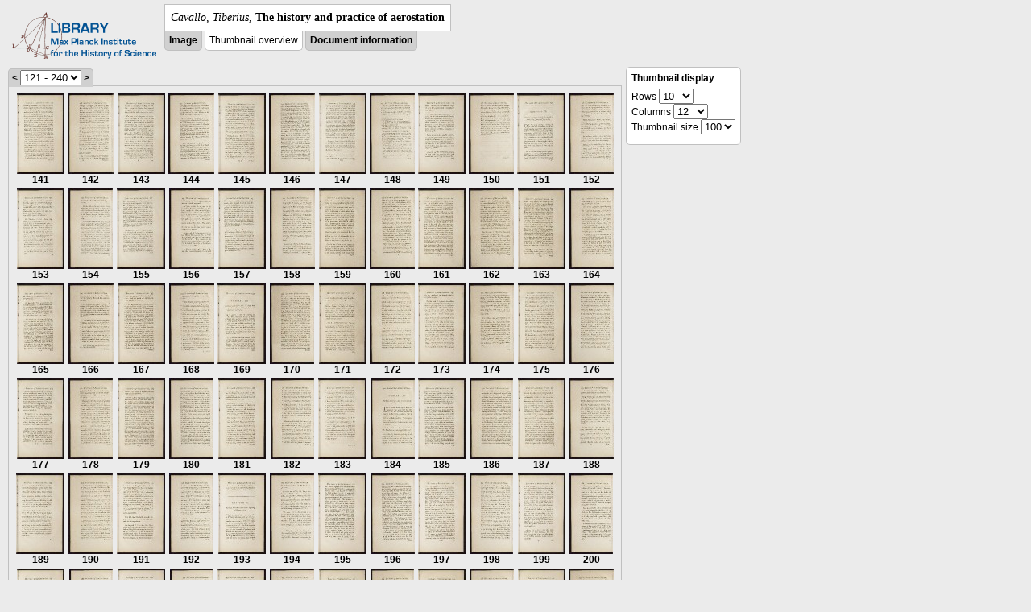

--- FILE ---
content_type: text/html; charset=utf-8
request_url: https://libcoll.mpiwg-berlin.mpg.de/libview?tocMode=thumbs&start=141&viewMode=thumbs&mode=imagepath&url=/mpiwg/online/permanent/library/XNW3DYRD/pageimg&pn=331
body_size: 65647
content:
<!DOCTYPE html PUBLIC "-//W3C//DTD XHTML 1.0 Transitional//EN"
    "http://www.w3.org/TR/xhtml1/DTD/xhtml1-transitional.dtd">
<html xmlns="http://www.w3.org/1999/xhtml">
<head>
<base href="https://libcoll.mpiwg-berlin.mpg.de/libview/" />

<meta http-equiv="Content-Type" content="text/html; charset=utf-8" />
<title>Cavallo, Tiberius - The history and practice of aerostation</title>
<link rel="stylesheet" href="template/docuviewer_css" type="text/css" />
<script type="text/javascript"
        src="https://libcoll.mpiwg-berlin.mpg.de/libview/template/jquery_js"></script>
<script type="text/javascript">
	// <!--
	$(document).ready(function() {
		// autosubmit forms
		$('form.autosubmit').find('.autosubmit').change(function() {
			this.form.submit();
		});
		$('form.autosubmit input[type="submit"]').hide();
	});
// -->
</script>
</head>
<body>
  
    <div class="page-head">
      
    <div class="logo">
      <div class="logo">
      <a href="//echo.mpiwg-berlin.mpg.de" target="_blank"><img
    src="https://libcoll.mpiwg-berlin.mpg.de/libview/template/logo.png" /></a>
    </div>
    </div>
    <div class="title-block">
      
      <div class="title"><span><i>Cavallo, Tiberius</i>, </span><b>The history and practice of aerostation</b></div>
      
      <ul class="view-switcher">
        
          
        <li class=""><a href="https://libcoll.mpiwg-berlin.mpg.de/libview?tocMode=thumbs&amp;start=141&amp;viewMode=image&amp;mode=imagepath&amp;url=/mpiwg/online/permanent/library/XNW3DYRD/pageimg&amp;pn=331">Image</a></li>
        
        <li class="sel">Thumbnail
            overview</li>
        <li class=""><a href="https://libcoll.mpiwg-berlin.mpg.de/libview?tocMode=thumbs&amp;start=141&amp;viewMode=index&amp;mode=imagepath&amp;url=/mpiwg/online/permanent/library/XNW3DYRD/pageimg&amp;pn=331">Document information</a></li>
      </ul>
    </div>
  
    </div>
    <div class="page-body">
      <!-- col-main: text page -->
      <div class="col main">
        <div class="ruler">
          
    <form class="autosubmit"
          action="https://libcoll.mpiwg-berlin.mpg.de/libview">
      <input type="hidden" name="tocMode" value="thumbs" />
      <input type="hidden" name="viewMode" value="thumbs" />
      <input type="hidden" name="mode" value="imagepath" />
      <input type="hidden" name="url"
             value="/mpiwg/online/permanent/library/XNW3DYRD/pageimg" />
      <input type="hidden" name="pn" value="331" /><span class="ruler-main"><a
    href="https://libcoll.mpiwg-berlin.mpg.de/libview?tocMode=thumbs&amp;start=21&amp;viewMode=thumbs&amp;mode=imagepath&amp;url=/mpiwg/online/permanent/library/XNW3DYRD/pageimg&amp;pn=331">&lt;</a> <select
    class="autosubmit" name="start">
          
            <option value="1">1 - 120</option>
            <option selected="selected" value="121">121 - 240</option>
            <option value="241">241 - 360</option>
            <option value="361">361 - 361</option>
            
          
      </select> <input type="submit" value="Go" /> <a
    href="https://libcoll.mpiwg-berlin.mpg.de/libview?tocMode=thumbs&amp;start=261&amp;viewMode=thumbs&amp;mode=imagepath&amp;url=/mpiwg/online/permanent/library/XNW3DYRD/pageimg&amp;pn=331">&gt;</a>
      </span>
    </form>
  
        </div>
        <div class="content-thumbs">
          <table class="thumbs">
            <tr>
              <td class="thumb"><a
    href="https://libcoll.mpiwg-berlin.mpg.de/libview?tocMode=thumbs&amp;start=141&amp;viewMode=images&amp;mode=imagepath&amp;url=/mpiwg/online/permanent/library/XNW3DYRD/pageimg&amp;pn=141"> <img
    src="https://digilib.mpiwg-berlin.mpg.de/digitallibrary/servlet/Scaler?fn=/permanent/library/XNW3DYRD/pageimg&amp;pn=141&amp;dw=100&amp;dh=100"
    alt="141" /><br />
                  <span title="Scan number">141</span> 
              </a></td>
              <td class="thumb"><a
    href="https://libcoll.mpiwg-berlin.mpg.de/libview?tocMode=thumbs&amp;start=141&amp;viewMode=images&amp;mode=imagepath&amp;url=/mpiwg/online/permanent/library/XNW3DYRD/pageimg&amp;pn=142"> <img
    src="https://digilib.mpiwg-berlin.mpg.de/digitallibrary/servlet/Scaler?fn=/permanent/library/XNW3DYRD/pageimg&amp;pn=142&amp;dw=100&amp;dh=100"
    alt="142" /><br />
                  <span title="Scan number">142</span> 
              </a></td>
              <td class="thumb"><a
    href="https://libcoll.mpiwg-berlin.mpg.de/libview?tocMode=thumbs&amp;start=141&amp;viewMode=images&amp;mode=imagepath&amp;url=/mpiwg/online/permanent/library/XNW3DYRD/pageimg&amp;pn=143"> <img
    src="https://digilib.mpiwg-berlin.mpg.de/digitallibrary/servlet/Scaler?fn=/permanent/library/XNW3DYRD/pageimg&amp;pn=143&amp;dw=100&amp;dh=100"
    alt="143" /><br />
                  <span title="Scan number">143</span> 
              </a></td>
              <td class="thumb"><a
    href="https://libcoll.mpiwg-berlin.mpg.de/libview?tocMode=thumbs&amp;start=141&amp;viewMode=images&amp;mode=imagepath&amp;url=/mpiwg/online/permanent/library/XNW3DYRD/pageimg&amp;pn=144"> <img
    src="https://digilib.mpiwg-berlin.mpg.de/digitallibrary/servlet/Scaler?fn=/permanent/library/XNW3DYRD/pageimg&amp;pn=144&amp;dw=100&amp;dh=100"
    alt="144" /><br />
                  <span title="Scan number">144</span> 
              </a></td>
              <td class="thumb"><a
    href="https://libcoll.mpiwg-berlin.mpg.de/libview?tocMode=thumbs&amp;start=141&amp;viewMode=images&amp;mode=imagepath&amp;url=/mpiwg/online/permanent/library/XNW3DYRD/pageimg&amp;pn=145"> <img
    src="https://digilib.mpiwg-berlin.mpg.de/digitallibrary/servlet/Scaler?fn=/permanent/library/XNW3DYRD/pageimg&amp;pn=145&amp;dw=100&amp;dh=100"
    alt="145" /><br />
                  <span title="Scan number">145</span> 
              </a></td>
              <td class="thumb"><a
    href="https://libcoll.mpiwg-berlin.mpg.de/libview?tocMode=thumbs&amp;start=141&amp;viewMode=images&amp;mode=imagepath&amp;url=/mpiwg/online/permanent/library/XNW3DYRD/pageimg&amp;pn=146"> <img
    src="https://digilib.mpiwg-berlin.mpg.de/digitallibrary/servlet/Scaler?fn=/permanent/library/XNW3DYRD/pageimg&amp;pn=146&amp;dw=100&amp;dh=100"
    alt="146" /><br />
                  <span title="Scan number">146</span> 
              </a></td>
              <td class="thumb"><a
    href="https://libcoll.mpiwg-berlin.mpg.de/libview?tocMode=thumbs&amp;start=141&amp;viewMode=images&amp;mode=imagepath&amp;url=/mpiwg/online/permanent/library/XNW3DYRD/pageimg&amp;pn=147"> <img
    src="https://digilib.mpiwg-berlin.mpg.de/digitallibrary/servlet/Scaler?fn=/permanent/library/XNW3DYRD/pageimg&amp;pn=147&amp;dw=100&amp;dh=100"
    alt="147" /><br />
                  <span title="Scan number">147</span> 
              </a></td>
              <td class="thumb"><a
    href="https://libcoll.mpiwg-berlin.mpg.de/libview?tocMode=thumbs&amp;start=141&amp;viewMode=images&amp;mode=imagepath&amp;url=/mpiwg/online/permanent/library/XNW3DYRD/pageimg&amp;pn=148"> <img
    src="https://digilib.mpiwg-berlin.mpg.de/digitallibrary/servlet/Scaler?fn=/permanent/library/XNW3DYRD/pageimg&amp;pn=148&amp;dw=100&amp;dh=100"
    alt="148" /><br />
                  <span title="Scan number">148</span> 
              </a></td>
              <td class="thumb"><a
    href="https://libcoll.mpiwg-berlin.mpg.de/libview?tocMode=thumbs&amp;start=141&amp;viewMode=images&amp;mode=imagepath&amp;url=/mpiwg/online/permanent/library/XNW3DYRD/pageimg&amp;pn=149"> <img
    src="https://digilib.mpiwg-berlin.mpg.de/digitallibrary/servlet/Scaler?fn=/permanent/library/XNW3DYRD/pageimg&amp;pn=149&amp;dw=100&amp;dh=100"
    alt="149" /><br />
                  <span title="Scan number">149</span> 
              </a></td>
              <td class="thumb"><a
    href="https://libcoll.mpiwg-berlin.mpg.de/libview?tocMode=thumbs&amp;start=141&amp;viewMode=images&amp;mode=imagepath&amp;url=/mpiwg/online/permanent/library/XNW3DYRD/pageimg&amp;pn=150"> <img
    src="https://digilib.mpiwg-berlin.mpg.de/digitallibrary/servlet/Scaler?fn=/permanent/library/XNW3DYRD/pageimg&amp;pn=150&amp;dw=100&amp;dh=100"
    alt="150" /><br />
                  <span title="Scan number">150</span> 
              </a></td>
              <td class="thumb"><a
    href="https://libcoll.mpiwg-berlin.mpg.de/libview?tocMode=thumbs&amp;start=141&amp;viewMode=images&amp;mode=imagepath&amp;url=/mpiwg/online/permanent/library/XNW3DYRD/pageimg&amp;pn=151"> <img
    src="https://digilib.mpiwg-berlin.mpg.de/digitallibrary/servlet/Scaler?fn=/permanent/library/XNW3DYRD/pageimg&amp;pn=151&amp;dw=100&amp;dh=100"
    alt="151" /><br />
                  <span title="Scan number">151</span> 
              </a></td>
              <td class="thumb"><a
    href="https://libcoll.mpiwg-berlin.mpg.de/libview?tocMode=thumbs&amp;start=141&amp;viewMode=images&amp;mode=imagepath&amp;url=/mpiwg/online/permanent/library/XNW3DYRD/pageimg&amp;pn=152"> <img
    src="https://digilib.mpiwg-berlin.mpg.de/digitallibrary/servlet/Scaler?fn=/permanent/library/XNW3DYRD/pageimg&amp;pn=152&amp;dw=100&amp;dh=100"
    alt="152" /><br />
                  <span title="Scan number">152</span> 
              </a></td>
            </tr>
            <tr>
              <td class="thumb"><a
    href="https://libcoll.mpiwg-berlin.mpg.de/libview?tocMode=thumbs&amp;start=141&amp;viewMode=images&amp;mode=imagepath&amp;url=/mpiwg/online/permanent/library/XNW3DYRD/pageimg&amp;pn=153"> <img
    src="https://digilib.mpiwg-berlin.mpg.de/digitallibrary/servlet/Scaler?fn=/permanent/library/XNW3DYRD/pageimg&amp;pn=153&amp;dw=100&amp;dh=100"
    alt="153" /><br />
                  <span title="Scan number">153</span> 
              </a></td>
              <td class="thumb"><a
    href="https://libcoll.mpiwg-berlin.mpg.de/libview?tocMode=thumbs&amp;start=141&amp;viewMode=images&amp;mode=imagepath&amp;url=/mpiwg/online/permanent/library/XNW3DYRD/pageimg&amp;pn=154"> <img
    src="https://digilib.mpiwg-berlin.mpg.de/digitallibrary/servlet/Scaler?fn=/permanent/library/XNW3DYRD/pageimg&amp;pn=154&amp;dw=100&amp;dh=100"
    alt="154" /><br />
                  <span title="Scan number">154</span> 
              </a></td>
              <td class="thumb"><a
    href="https://libcoll.mpiwg-berlin.mpg.de/libview?tocMode=thumbs&amp;start=141&amp;viewMode=images&amp;mode=imagepath&amp;url=/mpiwg/online/permanent/library/XNW3DYRD/pageimg&amp;pn=155"> <img
    src="https://digilib.mpiwg-berlin.mpg.de/digitallibrary/servlet/Scaler?fn=/permanent/library/XNW3DYRD/pageimg&amp;pn=155&amp;dw=100&amp;dh=100"
    alt="155" /><br />
                  <span title="Scan number">155</span> 
              </a></td>
              <td class="thumb"><a
    href="https://libcoll.mpiwg-berlin.mpg.de/libview?tocMode=thumbs&amp;start=141&amp;viewMode=images&amp;mode=imagepath&amp;url=/mpiwg/online/permanent/library/XNW3DYRD/pageimg&amp;pn=156"> <img
    src="https://digilib.mpiwg-berlin.mpg.de/digitallibrary/servlet/Scaler?fn=/permanent/library/XNW3DYRD/pageimg&amp;pn=156&amp;dw=100&amp;dh=100"
    alt="156" /><br />
                  <span title="Scan number">156</span> 
              </a></td>
              <td class="thumb"><a
    href="https://libcoll.mpiwg-berlin.mpg.de/libview?tocMode=thumbs&amp;start=141&amp;viewMode=images&amp;mode=imagepath&amp;url=/mpiwg/online/permanent/library/XNW3DYRD/pageimg&amp;pn=157"> <img
    src="https://digilib.mpiwg-berlin.mpg.de/digitallibrary/servlet/Scaler?fn=/permanent/library/XNW3DYRD/pageimg&amp;pn=157&amp;dw=100&amp;dh=100"
    alt="157" /><br />
                  <span title="Scan number">157</span> 
              </a></td>
              <td class="thumb"><a
    href="https://libcoll.mpiwg-berlin.mpg.de/libview?tocMode=thumbs&amp;start=141&amp;viewMode=images&amp;mode=imagepath&amp;url=/mpiwg/online/permanent/library/XNW3DYRD/pageimg&amp;pn=158"> <img
    src="https://digilib.mpiwg-berlin.mpg.de/digitallibrary/servlet/Scaler?fn=/permanent/library/XNW3DYRD/pageimg&amp;pn=158&amp;dw=100&amp;dh=100"
    alt="158" /><br />
                  <span title="Scan number">158</span> 
              </a></td>
              <td class="thumb"><a
    href="https://libcoll.mpiwg-berlin.mpg.de/libview?tocMode=thumbs&amp;start=141&amp;viewMode=images&amp;mode=imagepath&amp;url=/mpiwg/online/permanent/library/XNW3DYRD/pageimg&amp;pn=159"> <img
    src="https://digilib.mpiwg-berlin.mpg.de/digitallibrary/servlet/Scaler?fn=/permanent/library/XNW3DYRD/pageimg&amp;pn=159&amp;dw=100&amp;dh=100"
    alt="159" /><br />
                  <span title="Scan number">159</span> 
              </a></td>
              <td class="thumb"><a
    href="https://libcoll.mpiwg-berlin.mpg.de/libview?tocMode=thumbs&amp;start=141&amp;viewMode=images&amp;mode=imagepath&amp;url=/mpiwg/online/permanent/library/XNW3DYRD/pageimg&amp;pn=160"> <img
    src="https://digilib.mpiwg-berlin.mpg.de/digitallibrary/servlet/Scaler?fn=/permanent/library/XNW3DYRD/pageimg&amp;pn=160&amp;dw=100&amp;dh=100"
    alt="160" /><br />
                  <span title="Scan number">160</span> 
              </a></td>
              <td class="thumb"><a
    href="https://libcoll.mpiwg-berlin.mpg.de/libview?tocMode=thumbs&amp;start=141&amp;viewMode=images&amp;mode=imagepath&amp;url=/mpiwg/online/permanent/library/XNW3DYRD/pageimg&amp;pn=161"> <img
    src="https://digilib.mpiwg-berlin.mpg.de/digitallibrary/servlet/Scaler?fn=/permanent/library/XNW3DYRD/pageimg&amp;pn=161&amp;dw=100&amp;dh=100"
    alt="161" /><br />
                  <span title="Scan number">161</span> 
              </a></td>
              <td class="thumb"><a
    href="https://libcoll.mpiwg-berlin.mpg.de/libview?tocMode=thumbs&amp;start=141&amp;viewMode=images&amp;mode=imagepath&amp;url=/mpiwg/online/permanent/library/XNW3DYRD/pageimg&amp;pn=162"> <img
    src="https://digilib.mpiwg-berlin.mpg.de/digitallibrary/servlet/Scaler?fn=/permanent/library/XNW3DYRD/pageimg&amp;pn=162&amp;dw=100&amp;dh=100"
    alt="162" /><br />
                  <span title="Scan number">162</span> 
              </a></td>
              <td class="thumb"><a
    href="https://libcoll.mpiwg-berlin.mpg.de/libview?tocMode=thumbs&amp;start=141&amp;viewMode=images&amp;mode=imagepath&amp;url=/mpiwg/online/permanent/library/XNW3DYRD/pageimg&amp;pn=163"> <img
    src="https://digilib.mpiwg-berlin.mpg.de/digitallibrary/servlet/Scaler?fn=/permanent/library/XNW3DYRD/pageimg&amp;pn=163&amp;dw=100&amp;dh=100"
    alt="163" /><br />
                  <span title="Scan number">163</span> 
              </a></td>
              <td class="thumb"><a
    href="https://libcoll.mpiwg-berlin.mpg.de/libview?tocMode=thumbs&amp;start=141&amp;viewMode=images&amp;mode=imagepath&amp;url=/mpiwg/online/permanent/library/XNW3DYRD/pageimg&amp;pn=164"> <img
    src="https://digilib.mpiwg-berlin.mpg.de/digitallibrary/servlet/Scaler?fn=/permanent/library/XNW3DYRD/pageimg&amp;pn=164&amp;dw=100&amp;dh=100"
    alt="164" /><br />
                  <span title="Scan number">164</span> 
              </a></td>
            </tr>
            <tr>
              <td class="thumb"><a
    href="https://libcoll.mpiwg-berlin.mpg.de/libview?tocMode=thumbs&amp;start=141&amp;viewMode=images&amp;mode=imagepath&amp;url=/mpiwg/online/permanent/library/XNW3DYRD/pageimg&amp;pn=165"> <img
    src="https://digilib.mpiwg-berlin.mpg.de/digitallibrary/servlet/Scaler?fn=/permanent/library/XNW3DYRD/pageimg&amp;pn=165&amp;dw=100&amp;dh=100"
    alt="165" /><br />
                  <span title="Scan number">165</span> 
              </a></td>
              <td class="thumb"><a
    href="https://libcoll.mpiwg-berlin.mpg.de/libview?tocMode=thumbs&amp;start=141&amp;viewMode=images&amp;mode=imagepath&amp;url=/mpiwg/online/permanent/library/XNW3DYRD/pageimg&amp;pn=166"> <img
    src="https://digilib.mpiwg-berlin.mpg.de/digitallibrary/servlet/Scaler?fn=/permanent/library/XNW3DYRD/pageimg&amp;pn=166&amp;dw=100&amp;dh=100"
    alt="166" /><br />
                  <span title="Scan number">166</span> 
              </a></td>
              <td class="thumb"><a
    href="https://libcoll.mpiwg-berlin.mpg.de/libview?tocMode=thumbs&amp;start=141&amp;viewMode=images&amp;mode=imagepath&amp;url=/mpiwg/online/permanent/library/XNW3DYRD/pageimg&amp;pn=167"> <img
    src="https://digilib.mpiwg-berlin.mpg.de/digitallibrary/servlet/Scaler?fn=/permanent/library/XNW3DYRD/pageimg&amp;pn=167&amp;dw=100&amp;dh=100"
    alt="167" /><br />
                  <span title="Scan number">167</span> 
              </a></td>
              <td class="thumb"><a
    href="https://libcoll.mpiwg-berlin.mpg.de/libview?tocMode=thumbs&amp;start=141&amp;viewMode=images&amp;mode=imagepath&amp;url=/mpiwg/online/permanent/library/XNW3DYRD/pageimg&amp;pn=168"> <img
    src="https://digilib.mpiwg-berlin.mpg.de/digitallibrary/servlet/Scaler?fn=/permanent/library/XNW3DYRD/pageimg&amp;pn=168&amp;dw=100&amp;dh=100"
    alt="168" /><br />
                  <span title="Scan number">168</span> 
              </a></td>
              <td class="thumb"><a
    href="https://libcoll.mpiwg-berlin.mpg.de/libview?tocMode=thumbs&amp;start=141&amp;viewMode=images&amp;mode=imagepath&amp;url=/mpiwg/online/permanent/library/XNW3DYRD/pageimg&amp;pn=169"> <img
    src="https://digilib.mpiwg-berlin.mpg.de/digitallibrary/servlet/Scaler?fn=/permanent/library/XNW3DYRD/pageimg&amp;pn=169&amp;dw=100&amp;dh=100"
    alt="169" /><br />
                  <span title="Scan number">169</span> 
              </a></td>
              <td class="thumb"><a
    href="https://libcoll.mpiwg-berlin.mpg.de/libview?tocMode=thumbs&amp;start=141&amp;viewMode=images&amp;mode=imagepath&amp;url=/mpiwg/online/permanent/library/XNW3DYRD/pageimg&amp;pn=170"> <img
    src="https://digilib.mpiwg-berlin.mpg.de/digitallibrary/servlet/Scaler?fn=/permanent/library/XNW3DYRD/pageimg&amp;pn=170&amp;dw=100&amp;dh=100"
    alt="170" /><br />
                  <span title="Scan number">170</span> 
              </a></td>
              <td class="thumb"><a
    href="https://libcoll.mpiwg-berlin.mpg.de/libview?tocMode=thumbs&amp;start=141&amp;viewMode=images&amp;mode=imagepath&amp;url=/mpiwg/online/permanent/library/XNW3DYRD/pageimg&amp;pn=171"> <img
    src="https://digilib.mpiwg-berlin.mpg.de/digitallibrary/servlet/Scaler?fn=/permanent/library/XNW3DYRD/pageimg&amp;pn=171&amp;dw=100&amp;dh=100"
    alt="171" /><br />
                  <span title="Scan number">171</span> 
              </a></td>
              <td class="thumb"><a
    href="https://libcoll.mpiwg-berlin.mpg.de/libview?tocMode=thumbs&amp;start=141&amp;viewMode=images&amp;mode=imagepath&amp;url=/mpiwg/online/permanent/library/XNW3DYRD/pageimg&amp;pn=172"> <img
    src="https://digilib.mpiwg-berlin.mpg.de/digitallibrary/servlet/Scaler?fn=/permanent/library/XNW3DYRD/pageimg&amp;pn=172&amp;dw=100&amp;dh=100"
    alt="172" /><br />
                  <span title="Scan number">172</span> 
              </a></td>
              <td class="thumb"><a
    href="https://libcoll.mpiwg-berlin.mpg.de/libview?tocMode=thumbs&amp;start=141&amp;viewMode=images&amp;mode=imagepath&amp;url=/mpiwg/online/permanent/library/XNW3DYRD/pageimg&amp;pn=173"> <img
    src="https://digilib.mpiwg-berlin.mpg.de/digitallibrary/servlet/Scaler?fn=/permanent/library/XNW3DYRD/pageimg&amp;pn=173&amp;dw=100&amp;dh=100"
    alt="173" /><br />
                  <span title="Scan number">173</span> 
              </a></td>
              <td class="thumb"><a
    href="https://libcoll.mpiwg-berlin.mpg.de/libview?tocMode=thumbs&amp;start=141&amp;viewMode=images&amp;mode=imagepath&amp;url=/mpiwg/online/permanent/library/XNW3DYRD/pageimg&amp;pn=174"> <img
    src="https://digilib.mpiwg-berlin.mpg.de/digitallibrary/servlet/Scaler?fn=/permanent/library/XNW3DYRD/pageimg&amp;pn=174&amp;dw=100&amp;dh=100"
    alt="174" /><br />
                  <span title="Scan number">174</span> 
              </a></td>
              <td class="thumb"><a
    href="https://libcoll.mpiwg-berlin.mpg.de/libview?tocMode=thumbs&amp;start=141&amp;viewMode=images&amp;mode=imagepath&amp;url=/mpiwg/online/permanent/library/XNW3DYRD/pageimg&amp;pn=175"> <img
    src="https://digilib.mpiwg-berlin.mpg.de/digitallibrary/servlet/Scaler?fn=/permanent/library/XNW3DYRD/pageimg&amp;pn=175&amp;dw=100&amp;dh=100"
    alt="175" /><br />
                  <span title="Scan number">175</span> 
              </a></td>
              <td class="thumb"><a
    href="https://libcoll.mpiwg-berlin.mpg.de/libview?tocMode=thumbs&amp;start=141&amp;viewMode=images&amp;mode=imagepath&amp;url=/mpiwg/online/permanent/library/XNW3DYRD/pageimg&amp;pn=176"> <img
    src="https://digilib.mpiwg-berlin.mpg.de/digitallibrary/servlet/Scaler?fn=/permanent/library/XNW3DYRD/pageimg&amp;pn=176&amp;dw=100&amp;dh=100"
    alt="176" /><br />
                  <span title="Scan number">176</span> 
              </a></td>
            </tr>
            <tr>
              <td class="thumb"><a
    href="https://libcoll.mpiwg-berlin.mpg.de/libview?tocMode=thumbs&amp;start=141&amp;viewMode=images&amp;mode=imagepath&amp;url=/mpiwg/online/permanent/library/XNW3DYRD/pageimg&amp;pn=177"> <img
    src="https://digilib.mpiwg-berlin.mpg.de/digitallibrary/servlet/Scaler?fn=/permanent/library/XNW3DYRD/pageimg&amp;pn=177&amp;dw=100&amp;dh=100"
    alt="177" /><br />
                  <span title="Scan number">177</span> 
              </a></td>
              <td class="thumb"><a
    href="https://libcoll.mpiwg-berlin.mpg.de/libview?tocMode=thumbs&amp;start=141&amp;viewMode=images&amp;mode=imagepath&amp;url=/mpiwg/online/permanent/library/XNW3DYRD/pageimg&amp;pn=178"> <img
    src="https://digilib.mpiwg-berlin.mpg.de/digitallibrary/servlet/Scaler?fn=/permanent/library/XNW3DYRD/pageimg&amp;pn=178&amp;dw=100&amp;dh=100"
    alt="178" /><br />
                  <span title="Scan number">178</span> 
              </a></td>
              <td class="thumb"><a
    href="https://libcoll.mpiwg-berlin.mpg.de/libview?tocMode=thumbs&amp;start=141&amp;viewMode=images&amp;mode=imagepath&amp;url=/mpiwg/online/permanent/library/XNW3DYRD/pageimg&amp;pn=179"> <img
    src="https://digilib.mpiwg-berlin.mpg.de/digitallibrary/servlet/Scaler?fn=/permanent/library/XNW3DYRD/pageimg&amp;pn=179&amp;dw=100&amp;dh=100"
    alt="179" /><br />
                  <span title="Scan number">179</span> 
              </a></td>
              <td class="thumb"><a
    href="https://libcoll.mpiwg-berlin.mpg.de/libview?tocMode=thumbs&amp;start=141&amp;viewMode=images&amp;mode=imagepath&amp;url=/mpiwg/online/permanent/library/XNW3DYRD/pageimg&amp;pn=180"> <img
    src="https://digilib.mpiwg-berlin.mpg.de/digitallibrary/servlet/Scaler?fn=/permanent/library/XNW3DYRD/pageimg&amp;pn=180&amp;dw=100&amp;dh=100"
    alt="180" /><br />
                  <span title="Scan number">180</span> 
              </a></td>
              <td class="thumb"><a
    href="https://libcoll.mpiwg-berlin.mpg.de/libview?tocMode=thumbs&amp;start=141&amp;viewMode=images&amp;mode=imagepath&amp;url=/mpiwg/online/permanent/library/XNW3DYRD/pageimg&amp;pn=181"> <img
    src="https://digilib.mpiwg-berlin.mpg.de/digitallibrary/servlet/Scaler?fn=/permanent/library/XNW3DYRD/pageimg&amp;pn=181&amp;dw=100&amp;dh=100"
    alt="181" /><br />
                  <span title="Scan number">181</span> 
              </a></td>
              <td class="thumb"><a
    href="https://libcoll.mpiwg-berlin.mpg.de/libview?tocMode=thumbs&amp;start=141&amp;viewMode=images&amp;mode=imagepath&amp;url=/mpiwg/online/permanent/library/XNW3DYRD/pageimg&amp;pn=182"> <img
    src="https://digilib.mpiwg-berlin.mpg.de/digitallibrary/servlet/Scaler?fn=/permanent/library/XNW3DYRD/pageimg&amp;pn=182&amp;dw=100&amp;dh=100"
    alt="182" /><br />
                  <span title="Scan number">182</span> 
              </a></td>
              <td class="thumb"><a
    href="https://libcoll.mpiwg-berlin.mpg.de/libview?tocMode=thumbs&amp;start=141&amp;viewMode=images&amp;mode=imagepath&amp;url=/mpiwg/online/permanent/library/XNW3DYRD/pageimg&amp;pn=183"> <img
    src="https://digilib.mpiwg-berlin.mpg.de/digitallibrary/servlet/Scaler?fn=/permanent/library/XNW3DYRD/pageimg&amp;pn=183&amp;dw=100&amp;dh=100"
    alt="183" /><br />
                  <span title="Scan number">183</span> 
              </a></td>
              <td class="thumb"><a
    href="https://libcoll.mpiwg-berlin.mpg.de/libview?tocMode=thumbs&amp;start=141&amp;viewMode=images&amp;mode=imagepath&amp;url=/mpiwg/online/permanent/library/XNW3DYRD/pageimg&amp;pn=184"> <img
    src="https://digilib.mpiwg-berlin.mpg.de/digitallibrary/servlet/Scaler?fn=/permanent/library/XNW3DYRD/pageimg&amp;pn=184&amp;dw=100&amp;dh=100"
    alt="184" /><br />
                  <span title="Scan number">184</span> 
              </a></td>
              <td class="thumb"><a
    href="https://libcoll.mpiwg-berlin.mpg.de/libview?tocMode=thumbs&amp;start=141&amp;viewMode=images&amp;mode=imagepath&amp;url=/mpiwg/online/permanent/library/XNW3DYRD/pageimg&amp;pn=185"> <img
    src="https://digilib.mpiwg-berlin.mpg.de/digitallibrary/servlet/Scaler?fn=/permanent/library/XNW3DYRD/pageimg&amp;pn=185&amp;dw=100&amp;dh=100"
    alt="185" /><br />
                  <span title="Scan number">185</span> 
              </a></td>
              <td class="thumb"><a
    href="https://libcoll.mpiwg-berlin.mpg.de/libview?tocMode=thumbs&amp;start=141&amp;viewMode=images&amp;mode=imagepath&amp;url=/mpiwg/online/permanent/library/XNW3DYRD/pageimg&amp;pn=186"> <img
    src="https://digilib.mpiwg-berlin.mpg.de/digitallibrary/servlet/Scaler?fn=/permanent/library/XNW3DYRD/pageimg&amp;pn=186&amp;dw=100&amp;dh=100"
    alt="186" /><br />
                  <span title="Scan number">186</span> 
              </a></td>
              <td class="thumb"><a
    href="https://libcoll.mpiwg-berlin.mpg.de/libview?tocMode=thumbs&amp;start=141&amp;viewMode=images&amp;mode=imagepath&amp;url=/mpiwg/online/permanent/library/XNW3DYRD/pageimg&amp;pn=187"> <img
    src="https://digilib.mpiwg-berlin.mpg.de/digitallibrary/servlet/Scaler?fn=/permanent/library/XNW3DYRD/pageimg&amp;pn=187&amp;dw=100&amp;dh=100"
    alt="187" /><br />
                  <span title="Scan number">187</span> 
              </a></td>
              <td class="thumb"><a
    href="https://libcoll.mpiwg-berlin.mpg.de/libview?tocMode=thumbs&amp;start=141&amp;viewMode=images&amp;mode=imagepath&amp;url=/mpiwg/online/permanent/library/XNW3DYRD/pageimg&amp;pn=188"> <img
    src="https://digilib.mpiwg-berlin.mpg.de/digitallibrary/servlet/Scaler?fn=/permanent/library/XNW3DYRD/pageimg&amp;pn=188&amp;dw=100&amp;dh=100"
    alt="188" /><br />
                  <span title="Scan number">188</span> 
              </a></td>
            </tr>
            <tr>
              <td class="thumb"><a
    href="https://libcoll.mpiwg-berlin.mpg.de/libview?tocMode=thumbs&amp;start=141&amp;viewMode=images&amp;mode=imagepath&amp;url=/mpiwg/online/permanent/library/XNW3DYRD/pageimg&amp;pn=189"> <img
    src="https://digilib.mpiwg-berlin.mpg.de/digitallibrary/servlet/Scaler?fn=/permanent/library/XNW3DYRD/pageimg&amp;pn=189&amp;dw=100&amp;dh=100"
    alt="189" /><br />
                  <span title="Scan number">189</span> 
              </a></td>
              <td class="thumb"><a
    href="https://libcoll.mpiwg-berlin.mpg.de/libview?tocMode=thumbs&amp;start=141&amp;viewMode=images&amp;mode=imagepath&amp;url=/mpiwg/online/permanent/library/XNW3DYRD/pageimg&amp;pn=190"> <img
    src="https://digilib.mpiwg-berlin.mpg.de/digitallibrary/servlet/Scaler?fn=/permanent/library/XNW3DYRD/pageimg&amp;pn=190&amp;dw=100&amp;dh=100"
    alt="190" /><br />
                  <span title="Scan number">190</span> 
              </a></td>
              <td class="thumb"><a
    href="https://libcoll.mpiwg-berlin.mpg.de/libview?tocMode=thumbs&amp;start=141&amp;viewMode=images&amp;mode=imagepath&amp;url=/mpiwg/online/permanent/library/XNW3DYRD/pageimg&amp;pn=191"> <img
    src="https://digilib.mpiwg-berlin.mpg.de/digitallibrary/servlet/Scaler?fn=/permanent/library/XNW3DYRD/pageimg&amp;pn=191&amp;dw=100&amp;dh=100"
    alt="191" /><br />
                  <span title="Scan number">191</span> 
              </a></td>
              <td class="thumb"><a
    href="https://libcoll.mpiwg-berlin.mpg.de/libview?tocMode=thumbs&amp;start=141&amp;viewMode=images&amp;mode=imagepath&amp;url=/mpiwg/online/permanent/library/XNW3DYRD/pageimg&amp;pn=192"> <img
    src="https://digilib.mpiwg-berlin.mpg.de/digitallibrary/servlet/Scaler?fn=/permanent/library/XNW3DYRD/pageimg&amp;pn=192&amp;dw=100&amp;dh=100"
    alt="192" /><br />
                  <span title="Scan number">192</span> 
              </a></td>
              <td class="thumb"><a
    href="https://libcoll.mpiwg-berlin.mpg.de/libview?tocMode=thumbs&amp;start=141&amp;viewMode=images&amp;mode=imagepath&amp;url=/mpiwg/online/permanent/library/XNW3DYRD/pageimg&amp;pn=193"> <img
    src="https://digilib.mpiwg-berlin.mpg.de/digitallibrary/servlet/Scaler?fn=/permanent/library/XNW3DYRD/pageimg&amp;pn=193&amp;dw=100&amp;dh=100"
    alt="193" /><br />
                  <span title="Scan number">193</span> 
              </a></td>
              <td class="thumb"><a
    href="https://libcoll.mpiwg-berlin.mpg.de/libview?tocMode=thumbs&amp;start=141&amp;viewMode=images&amp;mode=imagepath&amp;url=/mpiwg/online/permanent/library/XNW3DYRD/pageimg&amp;pn=194"> <img
    src="https://digilib.mpiwg-berlin.mpg.de/digitallibrary/servlet/Scaler?fn=/permanent/library/XNW3DYRD/pageimg&amp;pn=194&amp;dw=100&amp;dh=100"
    alt="194" /><br />
                  <span title="Scan number">194</span> 
              </a></td>
              <td class="thumb"><a
    href="https://libcoll.mpiwg-berlin.mpg.de/libview?tocMode=thumbs&amp;start=141&amp;viewMode=images&amp;mode=imagepath&amp;url=/mpiwg/online/permanent/library/XNW3DYRD/pageimg&amp;pn=195"> <img
    src="https://digilib.mpiwg-berlin.mpg.de/digitallibrary/servlet/Scaler?fn=/permanent/library/XNW3DYRD/pageimg&amp;pn=195&amp;dw=100&amp;dh=100"
    alt="195" /><br />
                  <span title="Scan number">195</span> 
              </a></td>
              <td class="thumb"><a
    href="https://libcoll.mpiwg-berlin.mpg.de/libview?tocMode=thumbs&amp;start=141&amp;viewMode=images&amp;mode=imagepath&amp;url=/mpiwg/online/permanent/library/XNW3DYRD/pageimg&amp;pn=196"> <img
    src="https://digilib.mpiwg-berlin.mpg.de/digitallibrary/servlet/Scaler?fn=/permanent/library/XNW3DYRD/pageimg&amp;pn=196&amp;dw=100&amp;dh=100"
    alt="196" /><br />
                  <span title="Scan number">196</span> 
              </a></td>
              <td class="thumb"><a
    href="https://libcoll.mpiwg-berlin.mpg.de/libview?tocMode=thumbs&amp;start=141&amp;viewMode=images&amp;mode=imagepath&amp;url=/mpiwg/online/permanent/library/XNW3DYRD/pageimg&amp;pn=197"> <img
    src="https://digilib.mpiwg-berlin.mpg.de/digitallibrary/servlet/Scaler?fn=/permanent/library/XNW3DYRD/pageimg&amp;pn=197&amp;dw=100&amp;dh=100"
    alt="197" /><br />
                  <span title="Scan number">197</span> 
              </a></td>
              <td class="thumb"><a
    href="https://libcoll.mpiwg-berlin.mpg.de/libview?tocMode=thumbs&amp;start=141&amp;viewMode=images&amp;mode=imagepath&amp;url=/mpiwg/online/permanent/library/XNW3DYRD/pageimg&amp;pn=198"> <img
    src="https://digilib.mpiwg-berlin.mpg.de/digitallibrary/servlet/Scaler?fn=/permanent/library/XNW3DYRD/pageimg&amp;pn=198&amp;dw=100&amp;dh=100"
    alt="198" /><br />
                  <span title="Scan number">198</span> 
              </a></td>
              <td class="thumb"><a
    href="https://libcoll.mpiwg-berlin.mpg.de/libview?tocMode=thumbs&amp;start=141&amp;viewMode=images&amp;mode=imagepath&amp;url=/mpiwg/online/permanent/library/XNW3DYRD/pageimg&amp;pn=199"> <img
    src="https://digilib.mpiwg-berlin.mpg.de/digitallibrary/servlet/Scaler?fn=/permanent/library/XNW3DYRD/pageimg&amp;pn=199&amp;dw=100&amp;dh=100"
    alt="199" /><br />
                  <span title="Scan number">199</span> 
              </a></td>
              <td class="thumb"><a
    href="https://libcoll.mpiwg-berlin.mpg.de/libview?tocMode=thumbs&amp;start=141&amp;viewMode=images&amp;mode=imagepath&amp;url=/mpiwg/online/permanent/library/XNW3DYRD/pageimg&amp;pn=200"> <img
    src="https://digilib.mpiwg-berlin.mpg.de/digitallibrary/servlet/Scaler?fn=/permanent/library/XNW3DYRD/pageimg&amp;pn=200&amp;dw=100&amp;dh=100"
    alt="200" /><br />
                  <span title="Scan number">200</span> 
              </a></td>
            </tr>
            <tr>
              <td class="thumb"><a
    href="https://libcoll.mpiwg-berlin.mpg.de/libview?tocMode=thumbs&amp;start=141&amp;viewMode=images&amp;mode=imagepath&amp;url=/mpiwg/online/permanent/library/XNW3DYRD/pageimg&amp;pn=201"> <img
    src="https://digilib.mpiwg-berlin.mpg.de/digitallibrary/servlet/Scaler?fn=/permanent/library/XNW3DYRD/pageimg&amp;pn=201&amp;dw=100&amp;dh=100"
    alt="201" /><br />
                  <span title="Scan number">201</span> 
              </a></td>
              <td class="thumb"><a
    href="https://libcoll.mpiwg-berlin.mpg.de/libview?tocMode=thumbs&amp;start=141&amp;viewMode=images&amp;mode=imagepath&amp;url=/mpiwg/online/permanent/library/XNW3DYRD/pageimg&amp;pn=202"> <img
    src="https://digilib.mpiwg-berlin.mpg.de/digitallibrary/servlet/Scaler?fn=/permanent/library/XNW3DYRD/pageimg&amp;pn=202&amp;dw=100&amp;dh=100"
    alt="202" /><br />
                  <span title="Scan number">202</span> 
              </a></td>
              <td class="thumb"><a
    href="https://libcoll.mpiwg-berlin.mpg.de/libview?tocMode=thumbs&amp;start=141&amp;viewMode=images&amp;mode=imagepath&amp;url=/mpiwg/online/permanent/library/XNW3DYRD/pageimg&amp;pn=203"> <img
    src="https://digilib.mpiwg-berlin.mpg.de/digitallibrary/servlet/Scaler?fn=/permanent/library/XNW3DYRD/pageimg&amp;pn=203&amp;dw=100&amp;dh=100"
    alt="203" /><br />
                  <span title="Scan number">203</span> 
              </a></td>
              <td class="thumb"><a
    href="https://libcoll.mpiwg-berlin.mpg.de/libview?tocMode=thumbs&amp;start=141&amp;viewMode=images&amp;mode=imagepath&amp;url=/mpiwg/online/permanent/library/XNW3DYRD/pageimg&amp;pn=204"> <img
    src="https://digilib.mpiwg-berlin.mpg.de/digitallibrary/servlet/Scaler?fn=/permanent/library/XNW3DYRD/pageimg&amp;pn=204&amp;dw=100&amp;dh=100"
    alt="204" /><br />
                  <span title="Scan number">204</span> 
              </a></td>
              <td class="thumb"><a
    href="https://libcoll.mpiwg-berlin.mpg.de/libview?tocMode=thumbs&amp;start=141&amp;viewMode=images&amp;mode=imagepath&amp;url=/mpiwg/online/permanent/library/XNW3DYRD/pageimg&amp;pn=205"> <img
    src="https://digilib.mpiwg-berlin.mpg.de/digitallibrary/servlet/Scaler?fn=/permanent/library/XNW3DYRD/pageimg&amp;pn=205&amp;dw=100&amp;dh=100"
    alt="205" /><br />
                  <span title="Scan number">205</span> 
              </a></td>
              <td class="thumb"><a
    href="https://libcoll.mpiwg-berlin.mpg.de/libview?tocMode=thumbs&amp;start=141&amp;viewMode=images&amp;mode=imagepath&amp;url=/mpiwg/online/permanent/library/XNW3DYRD/pageimg&amp;pn=206"> <img
    src="https://digilib.mpiwg-berlin.mpg.de/digitallibrary/servlet/Scaler?fn=/permanent/library/XNW3DYRD/pageimg&amp;pn=206&amp;dw=100&amp;dh=100"
    alt="206" /><br />
                  <span title="Scan number">206</span> 
              </a></td>
              <td class="thumb"><a
    href="https://libcoll.mpiwg-berlin.mpg.de/libview?tocMode=thumbs&amp;start=141&amp;viewMode=images&amp;mode=imagepath&amp;url=/mpiwg/online/permanent/library/XNW3DYRD/pageimg&amp;pn=207"> <img
    src="https://digilib.mpiwg-berlin.mpg.de/digitallibrary/servlet/Scaler?fn=/permanent/library/XNW3DYRD/pageimg&amp;pn=207&amp;dw=100&amp;dh=100"
    alt="207" /><br />
                  <span title="Scan number">207</span> 
              </a></td>
              <td class="thumb"><a
    href="https://libcoll.mpiwg-berlin.mpg.de/libview?tocMode=thumbs&amp;start=141&amp;viewMode=images&amp;mode=imagepath&amp;url=/mpiwg/online/permanent/library/XNW3DYRD/pageimg&amp;pn=208"> <img
    src="https://digilib.mpiwg-berlin.mpg.de/digitallibrary/servlet/Scaler?fn=/permanent/library/XNW3DYRD/pageimg&amp;pn=208&amp;dw=100&amp;dh=100"
    alt="208" /><br />
                  <span title="Scan number">208</span> 
              </a></td>
              <td class="thumb"><a
    href="https://libcoll.mpiwg-berlin.mpg.de/libview?tocMode=thumbs&amp;start=141&amp;viewMode=images&amp;mode=imagepath&amp;url=/mpiwg/online/permanent/library/XNW3DYRD/pageimg&amp;pn=209"> <img
    src="https://digilib.mpiwg-berlin.mpg.de/digitallibrary/servlet/Scaler?fn=/permanent/library/XNW3DYRD/pageimg&amp;pn=209&amp;dw=100&amp;dh=100"
    alt="209" /><br />
                  <span title="Scan number">209</span> 
              </a></td>
              <td class="thumb"><a
    href="https://libcoll.mpiwg-berlin.mpg.de/libview?tocMode=thumbs&amp;start=141&amp;viewMode=images&amp;mode=imagepath&amp;url=/mpiwg/online/permanent/library/XNW3DYRD/pageimg&amp;pn=210"> <img
    src="https://digilib.mpiwg-berlin.mpg.de/digitallibrary/servlet/Scaler?fn=/permanent/library/XNW3DYRD/pageimg&amp;pn=210&amp;dw=100&amp;dh=100"
    alt="210" /><br />
                  <span title="Scan number">210</span> 
              </a></td>
              <td class="thumb"><a
    href="https://libcoll.mpiwg-berlin.mpg.de/libview?tocMode=thumbs&amp;start=141&amp;viewMode=images&amp;mode=imagepath&amp;url=/mpiwg/online/permanent/library/XNW3DYRD/pageimg&amp;pn=211"> <img
    src="https://digilib.mpiwg-berlin.mpg.de/digitallibrary/servlet/Scaler?fn=/permanent/library/XNW3DYRD/pageimg&amp;pn=211&amp;dw=100&amp;dh=100"
    alt="211" /><br />
                  <span title="Scan number">211</span> 
              </a></td>
              <td class="thumb"><a
    href="https://libcoll.mpiwg-berlin.mpg.de/libview?tocMode=thumbs&amp;start=141&amp;viewMode=images&amp;mode=imagepath&amp;url=/mpiwg/online/permanent/library/XNW3DYRD/pageimg&amp;pn=212"> <img
    src="https://digilib.mpiwg-berlin.mpg.de/digitallibrary/servlet/Scaler?fn=/permanent/library/XNW3DYRD/pageimg&amp;pn=212&amp;dw=100&amp;dh=100"
    alt="212" /><br />
                  <span title="Scan number">212</span> 
              </a></td>
            </tr>
            <tr>
              <td class="thumb"><a
    href="https://libcoll.mpiwg-berlin.mpg.de/libview?tocMode=thumbs&amp;start=141&amp;viewMode=images&amp;mode=imagepath&amp;url=/mpiwg/online/permanent/library/XNW3DYRD/pageimg&amp;pn=213"> <img
    src="https://digilib.mpiwg-berlin.mpg.de/digitallibrary/servlet/Scaler?fn=/permanent/library/XNW3DYRD/pageimg&amp;pn=213&amp;dw=100&amp;dh=100"
    alt="213" /><br />
                  <span title="Scan number">213</span> 
              </a></td>
              <td class="thumb"><a
    href="https://libcoll.mpiwg-berlin.mpg.de/libview?tocMode=thumbs&amp;start=141&amp;viewMode=images&amp;mode=imagepath&amp;url=/mpiwg/online/permanent/library/XNW3DYRD/pageimg&amp;pn=214"> <img
    src="https://digilib.mpiwg-berlin.mpg.de/digitallibrary/servlet/Scaler?fn=/permanent/library/XNW3DYRD/pageimg&amp;pn=214&amp;dw=100&amp;dh=100"
    alt="214" /><br />
                  <span title="Scan number">214</span> 
              </a></td>
              <td class="thumb"><a
    href="https://libcoll.mpiwg-berlin.mpg.de/libview?tocMode=thumbs&amp;start=141&amp;viewMode=images&amp;mode=imagepath&amp;url=/mpiwg/online/permanent/library/XNW3DYRD/pageimg&amp;pn=215"> <img
    src="https://digilib.mpiwg-berlin.mpg.de/digitallibrary/servlet/Scaler?fn=/permanent/library/XNW3DYRD/pageimg&amp;pn=215&amp;dw=100&amp;dh=100"
    alt="215" /><br />
                  <span title="Scan number">215</span> 
              </a></td>
              <td class="thumb"><a
    href="https://libcoll.mpiwg-berlin.mpg.de/libview?tocMode=thumbs&amp;start=141&amp;viewMode=images&amp;mode=imagepath&amp;url=/mpiwg/online/permanent/library/XNW3DYRD/pageimg&amp;pn=216"> <img
    src="https://digilib.mpiwg-berlin.mpg.de/digitallibrary/servlet/Scaler?fn=/permanent/library/XNW3DYRD/pageimg&amp;pn=216&amp;dw=100&amp;dh=100"
    alt="216" /><br />
                  <span title="Scan number">216</span> 
              </a></td>
              <td class="thumb"><a
    href="https://libcoll.mpiwg-berlin.mpg.de/libview?tocMode=thumbs&amp;start=141&amp;viewMode=images&amp;mode=imagepath&amp;url=/mpiwg/online/permanent/library/XNW3DYRD/pageimg&amp;pn=217"> <img
    src="https://digilib.mpiwg-berlin.mpg.de/digitallibrary/servlet/Scaler?fn=/permanent/library/XNW3DYRD/pageimg&amp;pn=217&amp;dw=100&amp;dh=100"
    alt="217" /><br />
                  <span title="Scan number">217</span> 
              </a></td>
              <td class="thumb"><a
    href="https://libcoll.mpiwg-berlin.mpg.de/libview?tocMode=thumbs&amp;start=141&amp;viewMode=images&amp;mode=imagepath&amp;url=/mpiwg/online/permanent/library/XNW3DYRD/pageimg&amp;pn=218"> <img
    src="https://digilib.mpiwg-berlin.mpg.de/digitallibrary/servlet/Scaler?fn=/permanent/library/XNW3DYRD/pageimg&amp;pn=218&amp;dw=100&amp;dh=100"
    alt="218" /><br />
                  <span title="Scan number">218</span> 
              </a></td>
              <td class="thumb"><a
    href="https://libcoll.mpiwg-berlin.mpg.de/libview?tocMode=thumbs&amp;start=141&amp;viewMode=images&amp;mode=imagepath&amp;url=/mpiwg/online/permanent/library/XNW3DYRD/pageimg&amp;pn=219"> <img
    src="https://digilib.mpiwg-berlin.mpg.de/digitallibrary/servlet/Scaler?fn=/permanent/library/XNW3DYRD/pageimg&amp;pn=219&amp;dw=100&amp;dh=100"
    alt="219" /><br />
                  <span title="Scan number">219</span> 
              </a></td>
              <td class="thumb"><a
    href="https://libcoll.mpiwg-berlin.mpg.de/libview?tocMode=thumbs&amp;start=141&amp;viewMode=images&amp;mode=imagepath&amp;url=/mpiwg/online/permanent/library/XNW3DYRD/pageimg&amp;pn=220"> <img
    src="https://digilib.mpiwg-berlin.mpg.de/digitallibrary/servlet/Scaler?fn=/permanent/library/XNW3DYRD/pageimg&amp;pn=220&amp;dw=100&amp;dh=100"
    alt="220" /><br />
                  <span title="Scan number">220</span> 
              </a></td>
              <td class="thumb"><a
    href="https://libcoll.mpiwg-berlin.mpg.de/libview?tocMode=thumbs&amp;start=141&amp;viewMode=images&amp;mode=imagepath&amp;url=/mpiwg/online/permanent/library/XNW3DYRD/pageimg&amp;pn=221"> <img
    src="https://digilib.mpiwg-berlin.mpg.de/digitallibrary/servlet/Scaler?fn=/permanent/library/XNW3DYRD/pageimg&amp;pn=221&amp;dw=100&amp;dh=100"
    alt="221" /><br />
                  <span title="Scan number">221</span> 
              </a></td>
              <td class="thumb"><a
    href="https://libcoll.mpiwg-berlin.mpg.de/libview?tocMode=thumbs&amp;start=141&amp;viewMode=images&amp;mode=imagepath&amp;url=/mpiwg/online/permanent/library/XNW3DYRD/pageimg&amp;pn=222"> <img
    src="https://digilib.mpiwg-berlin.mpg.de/digitallibrary/servlet/Scaler?fn=/permanent/library/XNW3DYRD/pageimg&amp;pn=222&amp;dw=100&amp;dh=100"
    alt="222" /><br />
                  <span title="Scan number">222</span> 
              </a></td>
              <td class="thumb"><a
    href="https://libcoll.mpiwg-berlin.mpg.de/libview?tocMode=thumbs&amp;start=141&amp;viewMode=images&amp;mode=imagepath&amp;url=/mpiwg/online/permanent/library/XNW3DYRD/pageimg&amp;pn=223"> <img
    src="https://digilib.mpiwg-berlin.mpg.de/digitallibrary/servlet/Scaler?fn=/permanent/library/XNW3DYRD/pageimg&amp;pn=223&amp;dw=100&amp;dh=100"
    alt="223" /><br />
                  <span title="Scan number">223</span> 
              </a></td>
              <td class="thumb"><a
    href="https://libcoll.mpiwg-berlin.mpg.de/libview?tocMode=thumbs&amp;start=141&amp;viewMode=images&amp;mode=imagepath&amp;url=/mpiwg/online/permanent/library/XNW3DYRD/pageimg&amp;pn=224"> <img
    src="https://digilib.mpiwg-berlin.mpg.de/digitallibrary/servlet/Scaler?fn=/permanent/library/XNW3DYRD/pageimg&amp;pn=224&amp;dw=100&amp;dh=100"
    alt="224" /><br />
                  <span title="Scan number">224</span> 
              </a></td>
            </tr>
            <tr>
              <td class="thumb"><a
    href="https://libcoll.mpiwg-berlin.mpg.de/libview?tocMode=thumbs&amp;start=141&amp;viewMode=images&amp;mode=imagepath&amp;url=/mpiwg/online/permanent/library/XNW3DYRD/pageimg&amp;pn=225"> <img
    src="https://digilib.mpiwg-berlin.mpg.de/digitallibrary/servlet/Scaler?fn=/permanent/library/XNW3DYRD/pageimg&amp;pn=225&amp;dw=100&amp;dh=100"
    alt="225" /><br />
                  <span title="Scan number">225</span> 
              </a></td>
              <td class="thumb"><a
    href="https://libcoll.mpiwg-berlin.mpg.de/libview?tocMode=thumbs&amp;start=141&amp;viewMode=images&amp;mode=imagepath&amp;url=/mpiwg/online/permanent/library/XNW3DYRD/pageimg&amp;pn=226"> <img
    src="https://digilib.mpiwg-berlin.mpg.de/digitallibrary/servlet/Scaler?fn=/permanent/library/XNW3DYRD/pageimg&amp;pn=226&amp;dw=100&amp;dh=100"
    alt="226" /><br />
                  <span title="Scan number">226</span> 
              </a></td>
              <td class="thumb"><a
    href="https://libcoll.mpiwg-berlin.mpg.de/libview?tocMode=thumbs&amp;start=141&amp;viewMode=images&amp;mode=imagepath&amp;url=/mpiwg/online/permanent/library/XNW3DYRD/pageimg&amp;pn=227"> <img
    src="https://digilib.mpiwg-berlin.mpg.de/digitallibrary/servlet/Scaler?fn=/permanent/library/XNW3DYRD/pageimg&amp;pn=227&amp;dw=100&amp;dh=100"
    alt="227" /><br />
                  <span title="Scan number">227</span> 
              </a></td>
              <td class="thumb"><a
    href="https://libcoll.mpiwg-berlin.mpg.de/libview?tocMode=thumbs&amp;start=141&amp;viewMode=images&amp;mode=imagepath&amp;url=/mpiwg/online/permanent/library/XNW3DYRD/pageimg&amp;pn=228"> <img
    src="https://digilib.mpiwg-berlin.mpg.de/digitallibrary/servlet/Scaler?fn=/permanent/library/XNW3DYRD/pageimg&amp;pn=228&amp;dw=100&amp;dh=100"
    alt="228" /><br />
                  <span title="Scan number">228</span> 
              </a></td>
              <td class="thumb"><a
    href="https://libcoll.mpiwg-berlin.mpg.de/libview?tocMode=thumbs&amp;start=141&amp;viewMode=images&amp;mode=imagepath&amp;url=/mpiwg/online/permanent/library/XNW3DYRD/pageimg&amp;pn=229"> <img
    src="https://digilib.mpiwg-berlin.mpg.de/digitallibrary/servlet/Scaler?fn=/permanent/library/XNW3DYRD/pageimg&amp;pn=229&amp;dw=100&amp;dh=100"
    alt="229" /><br />
                  <span title="Scan number">229</span> 
              </a></td>
              <td class="thumb"><a
    href="https://libcoll.mpiwg-berlin.mpg.de/libview?tocMode=thumbs&amp;start=141&amp;viewMode=images&amp;mode=imagepath&amp;url=/mpiwg/online/permanent/library/XNW3DYRD/pageimg&amp;pn=230"> <img
    src="https://digilib.mpiwg-berlin.mpg.de/digitallibrary/servlet/Scaler?fn=/permanent/library/XNW3DYRD/pageimg&amp;pn=230&amp;dw=100&amp;dh=100"
    alt="230" /><br />
                  <span title="Scan number">230</span> 
              </a></td>
              <td class="thumb"><a
    href="https://libcoll.mpiwg-berlin.mpg.de/libview?tocMode=thumbs&amp;start=141&amp;viewMode=images&amp;mode=imagepath&amp;url=/mpiwg/online/permanent/library/XNW3DYRD/pageimg&amp;pn=231"> <img
    src="https://digilib.mpiwg-berlin.mpg.de/digitallibrary/servlet/Scaler?fn=/permanent/library/XNW3DYRD/pageimg&amp;pn=231&amp;dw=100&amp;dh=100"
    alt="231" /><br />
                  <span title="Scan number">231</span> 
              </a></td>
              <td class="thumb"><a
    href="https://libcoll.mpiwg-berlin.mpg.de/libview?tocMode=thumbs&amp;start=141&amp;viewMode=images&amp;mode=imagepath&amp;url=/mpiwg/online/permanent/library/XNW3DYRD/pageimg&amp;pn=232"> <img
    src="https://digilib.mpiwg-berlin.mpg.de/digitallibrary/servlet/Scaler?fn=/permanent/library/XNW3DYRD/pageimg&amp;pn=232&amp;dw=100&amp;dh=100"
    alt="232" /><br />
                  <span title="Scan number">232</span> 
              </a></td>
              <td class="thumb"><a
    href="https://libcoll.mpiwg-berlin.mpg.de/libview?tocMode=thumbs&amp;start=141&amp;viewMode=images&amp;mode=imagepath&amp;url=/mpiwg/online/permanent/library/XNW3DYRD/pageimg&amp;pn=233"> <img
    src="https://digilib.mpiwg-berlin.mpg.de/digitallibrary/servlet/Scaler?fn=/permanent/library/XNW3DYRD/pageimg&amp;pn=233&amp;dw=100&amp;dh=100"
    alt="233" /><br />
                  <span title="Scan number">233</span> 
              </a></td>
              <td class="thumb"><a
    href="https://libcoll.mpiwg-berlin.mpg.de/libview?tocMode=thumbs&amp;start=141&amp;viewMode=images&amp;mode=imagepath&amp;url=/mpiwg/online/permanent/library/XNW3DYRD/pageimg&amp;pn=234"> <img
    src="https://digilib.mpiwg-berlin.mpg.de/digitallibrary/servlet/Scaler?fn=/permanent/library/XNW3DYRD/pageimg&amp;pn=234&amp;dw=100&amp;dh=100"
    alt="234" /><br />
                  <span title="Scan number">234</span> 
              </a></td>
              <td class="thumb"><a
    href="https://libcoll.mpiwg-berlin.mpg.de/libview?tocMode=thumbs&amp;start=141&amp;viewMode=images&amp;mode=imagepath&amp;url=/mpiwg/online/permanent/library/XNW3DYRD/pageimg&amp;pn=235"> <img
    src="https://digilib.mpiwg-berlin.mpg.de/digitallibrary/servlet/Scaler?fn=/permanent/library/XNW3DYRD/pageimg&amp;pn=235&amp;dw=100&amp;dh=100"
    alt="235" /><br />
                  <span title="Scan number">235</span> 
              </a></td>
              <td class="thumb"><a
    href="https://libcoll.mpiwg-berlin.mpg.de/libview?tocMode=thumbs&amp;start=141&amp;viewMode=images&amp;mode=imagepath&amp;url=/mpiwg/online/permanent/library/XNW3DYRD/pageimg&amp;pn=236"> <img
    src="https://digilib.mpiwg-berlin.mpg.de/digitallibrary/servlet/Scaler?fn=/permanent/library/XNW3DYRD/pageimg&amp;pn=236&amp;dw=100&amp;dh=100"
    alt="236" /><br />
                  <span title="Scan number">236</span> 
              </a></td>
            </tr>
            <tr>
              <td class="thumb"><a
    href="https://libcoll.mpiwg-berlin.mpg.de/libview?tocMode=thumbs&amp;start=141&amp;viewMode=images&amp;mode=imagepath&amp;url=/mpiwg/online/permanent/library/XNW3DYRD/pageimg&amp;pn=237"> <img
    src="https://digilib.mpiwg-berlin.mpg.de/digitallibrary/servlet/Scaler?fn=/permanent/library/XNW3DYRD/pageimg&amp;pn=237&amp;dw=100&amp;dh=100"
    alt="237" /><br />
                  <span title="Scan number">237</span> 
              </a></td>
              <td class="thumb"><a
    href="https://libcoll.mpiwg-berlin.mpg.de/libview?tocMode=thumbs&amp;start=141&amp;viewMode=images&amp;mode=imagepath&amp;url=/mpiwg/online/permanent/library/XNW3DYRD/pageimg&amp;pn=238"> <img
    src="https://digilib.mpiwg-berlin.mpg.de/digitallibrary/servlet/Scaler?fn=/permanent/library/XNW3DYRD/pageimg&amp;pn=238&amp;dw=100&amp;dh=100"
    alt="238" /><br />
                  <span title="Scan number">238</span> 
              </a></td>
              <td class="thumb"><a
    href="https://libcoll.mpiwg-berlin.mpg.de/libview?tocMode=thumbs&amp;start=141&amp;viewMode=images&amp;mode=imagepath&amp;url=/mpiwg/online/permanent/library/XNW3DYRD/pageimg&amp;pn=239"> <img
    src="https://digilib.mpiwg-berlin.mpg.de/digitallibrary/servlet/Scaler?fn=/permanent/library/XNW3DYRD/pageimg&amp;pn=239&amp;dw=100&amp;dh=100"
    alt="239" /><br />
                  <span title="Scan number">239</span> 
              </a></td>
              <td class="thumb"><a
    href="https://libcoll.mpiwg-berlin.mpg.de/libview?tocMode=thumbs&amp;start=141&amp;viewMode=images&amp;mode=imagepath&amp;url=/mpiwg/online/permanent/library/XNW3DYRD/pageimg&amp;pn=240"> <img
    src="https://digilib.mpiwg-berlin.mpg.de/digitallibrary/servlet/Scaler?fn=/permanent/library/XNW3DYRD/pageimg&amp;pn=240&amp;dw=100&amp;dh=100"
    alt="240" /><br />
                  <span title="Scan number">240</span> 
              </a></td>
              <td class="thumb"><a
    href="https://libcoll.mpiwg-berlin.mpg.de/libview?tocMode=thumbs&amp;start=141&amp;viewMode=images&amp;mode=imagepath&amp;url=/mpiwg/online/permanent/library/XNW3DYRD/pageimg&amp;pn=241"> <img
    src="https://digilib.mpiwg-berlin.mpg.de/digitallibrary/servlet/Scaler?fn=/permanent/library/XNW3DYRD/pageimg&amp;pn=241&amp;dw=100&amp;dh=100"
    alt="241" /><br />
                  <span title="Scan number">241</span> 
              </a></td>
              <td class="thumb"><a
    href="https://libcoll.mpiwg-berlin.mpg.de/libview?tocMode=thumbs&amp;start=141&amp;viewMode=images&amp;mode=imagepath&amp;url=/mpiwg/online/permanent/library/XNW3DYRD/pageimg&amp;pn=242"> <img
    src="https://digilib.mpiwg-berlin.mpg.de/digitallibrary/servlet/Scaler?fn=/permanent/library/XNW3DYRD/pageimg&amp;pn=242&amp;dw=100&amp;dh=100"
    alt="242" /><br />
                  <span title="Scan number">242</span> 
              </a></td>
              <td class="thumb"><a
    href="https://libcoll.mpiwg-berlin.mpg.de/libview?tocMode=thumbs&amp;start=141&amp;viewMode=images&amp;mode=imagepath&amp;url=/mpiwg/online/permanent/library/XNW3DYRD/pageimg&amp;pn=243"> <img
    src="https://digilib.mpiwg-berlin.mpg.de/digitallibrary/servlet/Scaler?fn=/permanent/library/XNW3DYRD/pageimg&amp;pn=243&amp;dw=100&amp;dh=100"
    alt="243" /><br />
                  <span title="Scan number">243</span> 
              </a></td>
              <td class="thumb"><a
    href="https://libcoll.mpiwg-berlin.mpg.de/libview?tocMode=thumbs&amp;start=141&amp;viewMode=images&amp;mode=imagepath&amp;url=/mpiwg/online/permanent/library/XNW3DYRD/pageimg&amp;pn=244"> <img
    src="https://digilib.mpiwg-berlin.mpg.de/digitallibrary/servlet/Scaler?fn=/permanent/library/XNW3DYRD/pageimg&amp;pn=244&amp;dw=100&amp;dh=100"
    alt="244" /><br />
                  <span title="Scan number">244</span> 
              </a></td>
              <td class="thumb"><a
    href="https://libcoll.mpiwg-berlin.mpg.de/libview?tocMode=thumbs&amp;start=141&amp;viewMode=images&amp;mode=imagepath&amp;url=/mpiwg/online/permanent/library/XNW3DYRD/pageimg&amp;pn=245"> <img
    src="https://digilib.mpiwg-berlin.mpg.de/digitallibrary/servlet/Scaler?fn=/permanent/library/XNW3DYRD/pageimg&amp;pn=245&amp;dw=100&amp;dh=100"
    alt="245" /><br />
                  <span title="Scan number">245</span> 
              </a></td>
              <td class="thumb"><a
    href="https://libcoll.mpiwg-berlin.mpg.de/libview?tocMode=thumbs&amp;start=141&amp;viewMode=images&amp;mode=imagepath&amp;url=/mpiwg/online/permanent/library/XNW3DYRD/pageimg&amp;pn=246"> <img
    src="https://digilib.mpiwg-berlin.mpg.de/digitallibrary/servlet/Scaler?fn=/permanent/library/XNW3DYRD/pageimg&amp;pn=246&amp;dw=100&amp;dh=100"
    alt="246" /><br />
                  <span title="Scan number">246</span> 
              </a></td>
              <td class="thumb"><a
    href="https://libcoll.mpiwg-berlin.mpg.de/libview?tocMode=thumbs&amp;start=141&amp;viewMode=images&amp;mode=imagepath&amp;url=/mpiwg/online/permanent/library/XNW3DYRD/pageimg&amp;pn=247"> <img
    src="https://digilib.mpiwg-berlin.mpg.de/digitallibrary/servlet/Scaler?fn=/permanent/library/XNW3DYRD/pageimg&amp;pn=247&amp;dw=100&amp;dh=100"
    alt="247" /><br />
                  <span title="Scan number">247</span> 
              </a></td>
              <td class="thumb"><a
    href="https://libcoll.mpiwg-berlin.mpg.de/libview?tocMode=thumbs&amp;start=141&amp;viewMode=images&amp;mode=imagepath&amp;url=/mpiwg/online/permanent/library/XNW3DYRD/pageimg&amp;pn=248"> <img
    src="https://digilib.mpiwg-berlin.mpg.de/digitallibrary/servlet/Scaler?fn=/permanent/library/XNW3DYRD/pageimg&amp;pn=248&amp;dw=100&amp;dh=100"
    alt="248" /><br />
                  <span title="Scan number">248</span> 
              </a></td>
            </tr>
            <tr>
              <td class="thumb"><a
    href="https://libcoll.mpiwg-berlin.mpg.de/libview?tocMode=thumbs&amp;start=141&amp;viewMode=images&amp;mode=imagepath&amp;url=/mpiwg/online/permanent/library/XNW3DYRD/pageimg&amp;pn=249"> <img
    src="https://digilib.mpiwg-berlin.mpg.de/digitallibrary/servlet/Scaler?fn=/permanent/library/XNW3DYRD/pageimg&amp;pn=249&amp;dw=100&amp;dh=100"
    alt="249" /><br />
                  <span title="Scan number">249</span> 
              </a></td>
              <td class="thumb"><a
    href="https://libcoll.mpiwg-berlin.mpg.de/libview?tocMode=thumbs&amp;start=141&amp;viewMode=images&amp;mode=imagepath&amp;url=/mpiwg/online/permanent/library/XNW3DYRD/pageimg&amp;pn=250"> <img
    src="https://digilib.mpiwg-berlin.mpg.de/digitallibrary/servlet/Scaler?fn=/permanent/library/XNW3DYRD/pageimg&amp;pn=250&amp;dw=100&amp;dh=100"
    alt="250" /><br />
                  <span title="Scan number">250</span> 
              </a></td>
              <td class="thumb"><a
    href="https://libcoll.mpiwg-berlin.mpg.de/libview?tocMode=thumbs&amp;start=141&amp;viewMode=images&amp;mode=imagepath&amp;url=/mpiwg/online/permanent/library/XNW3DYRD/pageimg&amp;pn=251"> <img
    src="https://digilib.mpiwg-berlin.mpg.de/digitallibrary/servlet/Scaler?fn=/permanent/library/XNW3DYRD/pageimg&amp;pn=251&amp;dw=100&amp;dh=100"
    alt="251" /><br />
                  <span title="Scan number">251</span> 
              </a></td>
              <td class="thumb"><a
    href="https://libcoll.mpiwg-berlin.mpg.de/libview?tocMode=thumbs&amp;start=141&amp;viewMode=images&amp;mode=imagepath&amp;url=/mpiwg/online/permanent/library/XNW3DYRD/pageimg&amp;pn=252"> <img
    src="https://digilib.mpiwg-berlin.mpg.de/digitallibrary/servlet/Scaler?fn=/permanent/library/XNW3DYRD/pageimg&amp;pn=252&amp;dw=100&amp;dh=100"
    alt="252" /><br />
                  <span title="Scan number">252</span> 
              </a></td>
              <td class="thumb"><a
    href="https://libcoll.mpiwg-berlin.mpg.de/libview?tocMode=thumbs&amp;start=141&amp;viewMode=images&amp;mode=imagepath&amp;url=/mpiwg/online/permanent/library/XNW3DYRD/pageimg&amp;pn=253"> <img
    src="https://digilib.mpiwg-berlin.mpg.de/digitallibrary/servlet/Scaler?fn=/permanent/library/XNW3DYRD/pageimg&amp;pn=253&amp;dw=100&amp;dh=100"
    alt="253" /><br />
                  <span title="Scan number">253</span> 
              </a></td>
              <td class="thumb"><a
    href="https://libcoll.mpiwg-berlin.mpg.de/libview?tocMode=thumbs&amp;start=141&amp;viewMode=images&amp;mode=imagepath&amp;url=/mpiwg/online/permanent/library/XNW3DYRD/pageimg&amp;pn=254"> <img
    src="https://digilib.mpiwg-berlin.mpg.de/digitallibrary/servlet/Scaler?fn=/permanent/library/XNW3DYRD/pageimg&amp;pn=254&amp;dw=100&amp;dh=100"
    alt="254" /><br />
                  <span title="Scan number">254</span> 
              </a></td>
              <td class="thumb"><a
    href="https://libcoll.mpiwg-berlin.mpg.de/libview?tocMode=thumbs&amp;start=141&amp;viewMode=images&amp;mode=imagepath&amp;url=/mpiwg/online/permanent/library/XNW3DYRD/pageimg&amp;pn=255"> <img
    src="https://digilib.mpiwg-berlin.mpg.de/digitallibrary/servlet/Scaler?fn=/permanent/library/XNW3DYRD/pageimg&amp;pn=255&amp;dw=100&amp;dh=100"
    alt="255" /><br />
                  <span title="Scan number">255</span> 
              </a></td>
              <td class="thumb"><a
    href="https://libcoll.mpiwg-berlin.mpg.de/libview?tocMode=thumbs&amp;start=141&amp;viewMode=images&amp;mode=imagepath&amp;url=/mpiwg/online/permanent/library/XNW3DYRD/pageimg&amp;pn=256"> <img
    src="https://digilib.mpiwg-berlin.mpg.de/digitallibrary/servlet/Scaler?fn=/permanent/library/XNW3DYRD/pageimg&amp;pn=256&amp;dw=100&amp;dh=100"
    alt="256" /><br />
                  <span title="Scan number">256</span> 
              </a></td>
              <td class="thumb"><a
    href="https://libcoll.mpiwg-berlin.mpg.de/libview?tocMode=thumbs&amp;start=141&amp;viewMode=images&amp;mode=imagepath&amp;url=/mpiwg/online/permanent/library/XNW3DYRD/pageimg&amp;pn=257"> <img
    src="https://digilib.mpiwg-berlin.mpg.de/digitallibrary/servlet/Scaler?fn=/permanent/library/XNW3DYRD/pageimg&amp;pn=257&amp;dw=100&amp;dh=100"
    alt="257" /><br />
                  <span title="Scan number">257</span> 
              </a></td>
              <td class="thumb"><a
    href="https://libcoll.mpiwg-berlin.mpg.de/libview?tocMode=thumbs&amp;start=141&amp;viewMode=images&amp;mode=imagepath&amp;url=/mpiwg/online/permanent/library/XNW3DYRD/pageimg&amp;pn=258"> <img
    src="https://digilib.mpiwg-berlin.mpg.de/digitallibrary/servlet/Scaler?fn=/permanent/library/XNW3DYRD/pageimg&amp;pn=258&amp;dw=100&amp;dh=100"
    alt="258" /><br />
                  <span title="Scan number">258</span> 
              </a></td>
              <td class="thumb"><a
    href="https://libcoll.mpiwg-berlin.mpg.de/libview?tocMode=thumbs&amp;start=141&amp;viewMode=images&amp;mode=imagepath&amp;url=/mpiwg/online/permanent/library/XNW3DYRD/pageimg&amp;pn=259"> <img
    src="https://digilib.mpiwg-berlin.mpg.de/digitallibrary/servlet/Scaler?fn=/permanent/library/XNW3DYRD/pageimg&amp;pn=259&amp;dw=100&amp;dh=100"
    alt="259" /><br />
                  <span title="Scan number">259</span> 
              </a></td>
              <td class="thumb"><a
    href="https://libcoll.mpiwg-berlin.mpg.de/libview?tocMode=thumbs&amp;start=141&amp;viewMode=images&amp;mode=imagepath&amp;url=/mpiwg/online/permanent/library/XNW3DYRD/pageimg&amp;pn=260"> <img
    src="https://digilib.mpiwg-berlin.mpg.de/digitallibrary/servlet/Scaler?fn=/permanent/library/XNW3DYRD/pageimg&amp;pn=260&amp;dw=100&amp;dh=100"
    alt="260" /><br />
                  <span title="Scan number">260</span> 
              </a></td>
            </tr>
          </table>
        </div>
        <div class="ruler bottom">
          
    <form class="autosubmit"
          action="https://libcoll.mpiwg-berlin.mpg.de/libview">
      <input type="hidden" name="tocMode" value="thumbs" />
      <input type="hidden" name="viewMode" value="thumbs" />
      <input type="hidden" name="mode" value="imagepath" />
      <input type="hidden" name="url"
             value="/mpiwg/online/permanent/library/XNW3DYRD/pageimg" />
      <input type="hidden" name="pn" value="331" /><span class="ruler-main"><a
    href="https://libcoll.mpiwg-berlin.mpg.de/libview?tocMode=thumbs&amp;start=21&amp;viewMode=thumbs&amp;mode=imagepath&amp;url=/mpiwg/online/permanent/library/XNW3DYRD/pageimg&amp;pn=331">&lt;</a> <select
    class="autosubmit" name="start">
          
            <option value="1">1 - 120</option>
            <option selected="selected" value="121">121 - 240</option>
            <option value="241">241 - 360</option>
            <option value="361">361 - 361</option>
            
          
      </select> <input type="submit" value="Go" /> <a
    href="https://libcoll.mpiwg-berlin.mpg.de/libview?tocMode=thumbs&amp;start=261&amp;viewMode=thumbs&amp;mode=imagepath&amp;url=/mpiwg/online/permanent/library/XNW3DYRD/pageimg&amp;pn=331">&gt;</a>
      </span>
    </form>
  
        </div>
      </div>
      <!-- /col-main -->

      <!-- right-side options -->
      <div class="col buttons">
        <!--"BEGIN TEXT DISPLAY"  -->
        <div class="options">
          <h4>Thumbnail display</h4>
          <form class="autosubmit"
                action="https://libcoll.mpiwg-berlin.mpg.de/libview">
            <input type="hidden" name="tocMode"
                   value="thumbs" />
            <input type="hidden" name="start" value="141" />
            <input type="hidden" name="viewMode"
                   value="thumbs" />
            <input type="hidden" name="mode"
                   value="imagepath" />
            <input type="hidden" name="url"
                   value="/mpiwg/online/permanent/library/XNW3DYRD/pageimg" />
            <input type="hidden" name="pn" value="331" />
            <ul>
              <li>Rows <select class="autosubmit"
    name="thumbRows">
                  <option value="2">2</option>
                  <option value="3">3</option>
                  <option value="5">5</option>
                  <option selected="selected" value="10">10</option>
                  <option value="12">12</option>
                  <option value="15">15</option>
                  <option value="20">20</option>
                  <option value="50">50</option>
                  <option value="100">100</option>
              </select>
              </li>
              <li>Columns <select class="autosubmit"
    name="thumbCols">
                  <option value="2">2</option>
                  <option value="3">3</option>
                  <option value="5">5</option>
                  <option value="10">10</option>
                  <option selected="selected" value="12">12</option>
                  <option value="15">15</option>
                  <option value="20">20</option>
                  <option value="50">50</option>
                  <option value="100">100</option>
              </select>
              </li>
              <li>Thumbnail size <select class="autosubmit"
    name="thumbSize">
                  <option selected="selected" value="100">100</option>
                  <option value="150">150</option>
                  <option value="200">200</option>
                  <option value="300">300</option>
                  <option value="500">500</option>
              </select>
              </li>
            </ul>
          </form>
        </div>
      </div>
    </div>
    <!-- page-body -->
    
    
      <!-- footer -->
      <div class="footer">
      <div class="content">
	<a href="https://www.mpiwg-berlin.mpg.de/page/imprint" target="_blank">Impressum</a>
      </div>
    </div>
    
  
</body>

</html>